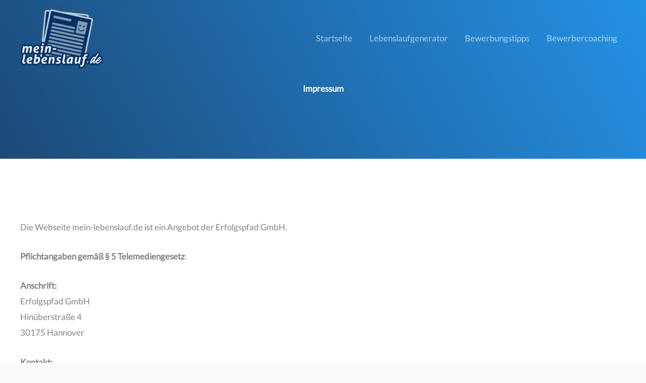

--- FILE ---
content_type: text/css
request_url: https://mein-lebenslauf.de/wp-content/cache/autoptimize/css/autoptimize_single_2044474acbdb5fcea5fbf6c821735231.css
body_size: 584
content:
@font-face{font-family:'Lato';font-style:normal;font-weight:400;font-display:fallback;src:url(https://mein-lebenslauf.de/wp-content/uploads/fonts/3dfb17e58a61d938e3d6eee25bc0e2f7/lato-latin-ext-v23-normal-400.woff2?c=1666792743) format('woff2');unicode-range:U+0100-024F,U+0259,U+1E00-1EFF,U+2020,U+20A0-20AB,U+20AD-20CF,U+2113,U+2C60-2C7F,U+A720-A7FF}@font-face{font-family:'Lato';font-style:normal;font-weight:400;font-display:fallback;src:url(https://mein-lebenslauf.de/wp-content/uploads/fonts/3dfb17e58a61d938e3d6eee25bc0e2f7/lato-latin-v23-normal-400.woff2?c=1666792743) format('woff2');unicode-range:U+0000-00FF,U+0131,U+0152-0153,U+02BB-02BC,U+02C6,U+02DA,U+02DC,U+2000-206F,U+2074,U+20AC,U+2122,U+2191,U+2193,U+2212,U+2215,U+FEFF,U+FFFD}@font-face{font-family:'Roboto';font-style:normal;font-weight:400;font-display:fallback;src:url(https://mein-lebenslauf.de/wp-content/uploads/fonts/3dfb17e58a61d938e3d6eee25bc0e2f7/roboto-cyrillic-ext-v30-normal-400.woff2?c=1666792743) format('woff2');unicode-range:U+0460-052F,U+1C80-1C88,U+20B4,U+2DE0-2DFF,U+A640-A69F,U+FE2E-FE2F}@font-face{font-family:'Roboto';font-style:normal;font-weight:400;font-display:fallback;src:url(https://mein-lebenslauf.de/wp-content/uploads/fonts/3dfb17e58a61d938e3d6eee25bc0e2f7/roboto-cyrillic-v30-normal-400.woff2?c=1666792743) format('woff2');unicode-range:U+0301,U+0400-045F,U+0490-0491,U+04B0-04B1,U+2116}@font-face{font-family:'Roboto';font-style:normal;font-weight:400;font-display:fallback;src:url(https://mein-lebenslauf.de/wp-content/uploads/fonts/3dfb17e58a61d938e3d6eee25bc0e2f7/roboto-greek-ext-v30-normal-400.woff2?c=1666792743) format('woff2');unicode-range:U+1F00-1FFF}@font-face{font-family:'Roboto';font-style:normal;font-weight:400;font-display:fallback;src:url(https://mein-lebenslauf.de/wp-content/uploads/fonts/3dfb17e58a61d938e3d6eee25bc0e2f7/roboto-greek-v30-normal-400.woff2?c=1666792743) format('woff2');unicode-range:U+0370-03FF}@font-face{font-family:'Roboto';font-style:normal;font-weight:400;font-display:fallback;src:url(https://mein-lebenslauf.de/wp-content/uploads/fonts/3dfb17e58a61d938e3d6eee25bc0e2f7/roboto-vietnamese-v30-normal-400.woff2?c=1666792743) format('woff2');unicode-range:U+0102-0103,U+0110-0111,U+0128-0129,U+0168-0169,U+01A0-01A1,U+01AF-01B0,U+1EA0-1EF9,U+20AB}@font-face{font-family:'Roboto';font-style:normal;font-weight:400;font-display:fallback;src:url(https://mein-lebenslauf.de/wp-content/uploads/fonts/3dfb17e58a61d938e3d6eee25bc0e2f7/roboto-latin-ext-v30-normal-400.woff2?c=1666792743) format('woff2');unicode-range:U+0100-024F,U+0259,U+1E00-1EFF,U+2020,U+20A0-20AB,U+20AD-20CF,U+2113,U+2C60-2C7F,U+A720-A7FF}@font-face{font-family:'Roboto';font-style:normal;font-weight:400;font-display:fallback;src:url(https://mein-lebenslauf.de/wp-content/uploads/fonts/3dfb17e58a61d938e3d6eee25bc0e2f7/roboto-latin-v30-normal-400.woff2?c=1666792743) format('woff2');unicode-range:U+0000-00FF,U+0131,U+0152-0153,U+02BB-02BC,U+02C6,U+02DA,U+02DC,U+2000-206F,U+2074,U+20AC,U+2122,U+2191,U+2193,U+2212,U+2215,U+FEFF,U+FFFD}@font-face{font-family:'Roboto';font-style:normal;font-weight:500;font-display:fallback;src:url(https://mein-lebenslauf.de/wp-content/uploads/fonts/3dfb17e58a61d938e3d6eee25bc0e2f7/roboto-cyrillic-ext-v30-normal-500.woff2?c=1666792743) format('woff2');unicode-range:U+0460-052F,U+1C80-1C88,U+20B4,U+2DE0-2DFF,U+A640-A69F,U+FE2E-FE2F}@font-face{font-family:'Roboto';font-style:normal;font-weight:500;font-display:fallback;src:url(https://mein-lebenslauf.de/wp-content/uploads/fonts/3dfb17e58a61d938e3d6eee25bc0e2f7/roboto-cyrillic-v30-normal-500.woff2?c=1666792743) format('woff2');unicode-range:U+0301,U+0400-045F,U+0490-0491,U+04B0-04B1,U+2116}@font-face{font-family:'Roboto';font-style:normal;font-weight:500;font-display:fallback;src:url(https://mein-lebenslauf.de/wp-content/uploads/fonts/3dfb17e58a61d938e3d6eee25bc0e2f7/roboto-greek-ext-v30-normal-500.woff2?c=1666792743) format('woff2');unicode-range:U+1F00-1FFF}@font-face{font-family:'Roboto';font-style:normal;font-weight:500;font-display:fallback;src:url(https://mein-lebenslauf.de/wp-content/uploads/fonts/3dfb17e58a61d938e3d6eee25bc0e2f7/roboto-greek-v30-normal-500.woff2?c=1666792743) format('woff2');unicode-range:U+0370-03FF}@font-face{font-family:'Roboto';font-style:normal;font-weight:500;font-display:fallback;src:url(https://mein-lebenslauf.de/wp-content/uploads/fonts/3dfb17e58a61d938e3d6eee25bc0e2f7/roboto-vietnamese-v30-normal-500.woff2?c=1666792743) format('woff2');unicode-range:U+0102-0103,U+0110-0111,U+0128-0129,U+0168-0169,U+01A0-01A1,U+01AF-01B0,U+1EA0-1EF9,U+20AB}@font-face{font-family:'Roboto';font-style:normal;font-weight:500;font-display:fallback;src:url(https://mein-lebenslauf.de/wp-content/uploads/fonts/3dfb17e58a61d938e3d6eee25bc0e2f7/roboto-latin-ext-v30-normal-500.woff2?c=1666792743) format('woff2');unicode-range:U+0100-024F,U+0259,U+1E00-1EFF,U+2020,U+20A0-20AB,U+20AD-20CF,U+2113,U+2C60-2C7F,U+A720-A7FF}@font-face{font-family:'Roboto';font-style:normal;font-weight:500;font-display:fallback;src:url(https://mein-lebenslauf.de/wp-content/uploads/fonts/3dfb17e58a61d938e3d6eee25bc0e2f7/roboto-latin-v30-normal-500.woff2?c=1666792743) format('woff2');unicode-range:U+0000-00FF,U+0131,U+0152-0153,U+02BB-02BC,U+02C6,U+02DA,U+02DC,U+2000-206F,U+2074,U+20AC,U+2122,U+2191,U+2193,U+2212,U+2215,U+FEFF,U+FFFD}@font-face{font-family:'Roboto';font-style:normal;font-weight:700;font-display:fallback;src:url(https://mein-lebenslauf.de/wp-content/uploads/fonts/3dfb17e58a61d938e3d6eee25bc0e2f7/roboto-cyrillic-ext-v30-normal-700.woff2?c=1666792743) format('woff2');unicode-range:U+0460-052F,U+1C80-1C88,U+20B4,U+2DE0-2DFF,U+A640-A69F,U+FE2E-FE2F}@font-face{font-family:'Roboto';font-style:normal;font-weight:700;font-display:fallback;src:url(https://mein-lebenslauf.de/wp-content/uploads/fonts/3dfb17e58a61d938e3d6eee25bc0e2f7/roboto-cyrillic-v30-normal-700.woff2?c=1666792743) format('woff2');unicode-range:U+0301,U+0400-045F,U+0490-0491,U+04B0-04B1,U+2116}@font-face{font-family:'Roboto';font-style:normal;font-weight:700;font-display:fallback;src:url(https://mein-lebenslauf.de/wp-content/uploads/fonts/3dfb17e58a61d938e3d6eee25bc0e2f7/roboto-greek-ext-v30-normal-700.woff2?c=1666792743) format('woff2');unicode-range:U+1F00-1FFF}@font-face{font-family:'Roboto';font-style:normal;font-weight:700;font-display:fallback;src:url(https://mein-lebenslauf.de/wp-content/uploads/fonts/3dfb17e58a61d938e3d6eee25bc0e2f7/roboto-greek-v30-normal-700.woff2?c=1666792743) format('woff2');unicode-range:U+0370-03FF}@font-face{font-family:'Roboto';font-style:normal;font-weight:700;font-display:fallback;src:url(https://mein-lebenslauf.de/wp-content/uploads/fonts/3dfb17e58a61d938e3d6eee25bc0e2f7/roboto-vietnamese-v30-normal-700.woff2?c=1666792743) format('woff2');unicode-range:U+0102-0103,U+0110-0111,U+0128-0129,U+0168-0169,U+01A0-01A1,U+01AF-01B0,U+1EA0-1EF9,U+20AB}@font-face{font-family:'Roboto';font-style:normal;font-weight:700;font-display:fallback;src:url(https://mein-lebenslauf.de/wp-content/uploads/fonts/3dfb17e58a61d938e3d6eee25bc0e2f7/roboto-latin-ext-v30-normal-700.woff2?c=1666792743) format('woff2');unicode-range:U+0100-024F,U+0259,U+1E00-1EFF,U+2020,U+20A0-20AB,U+20AD-20CF,U+2113,U+2C60-2C7F,U+A720-A7FF}@font-face{font-family:'Roboto';font-style:normal;font-weight:700;font-display:fallback;src:url(https://mein-lebenslauf.de/wp-content/uploads/fonts/3dfb17e58a61d938e3d6eee25bc0e2f7/roboto-latin-v30-normal-700.woff2?c=1666792743) format('woff2');unicode-range:U+0000-00FF,U+0131,U+0152-0153,U+02BB-02BC,U+02C6,U+02DA,U+02DC,U+2000-206F,U+2074,U+20AC,U+2122,U+2191,U+2193,U+2212,U+2215,U+FEFF,U+FFFD}